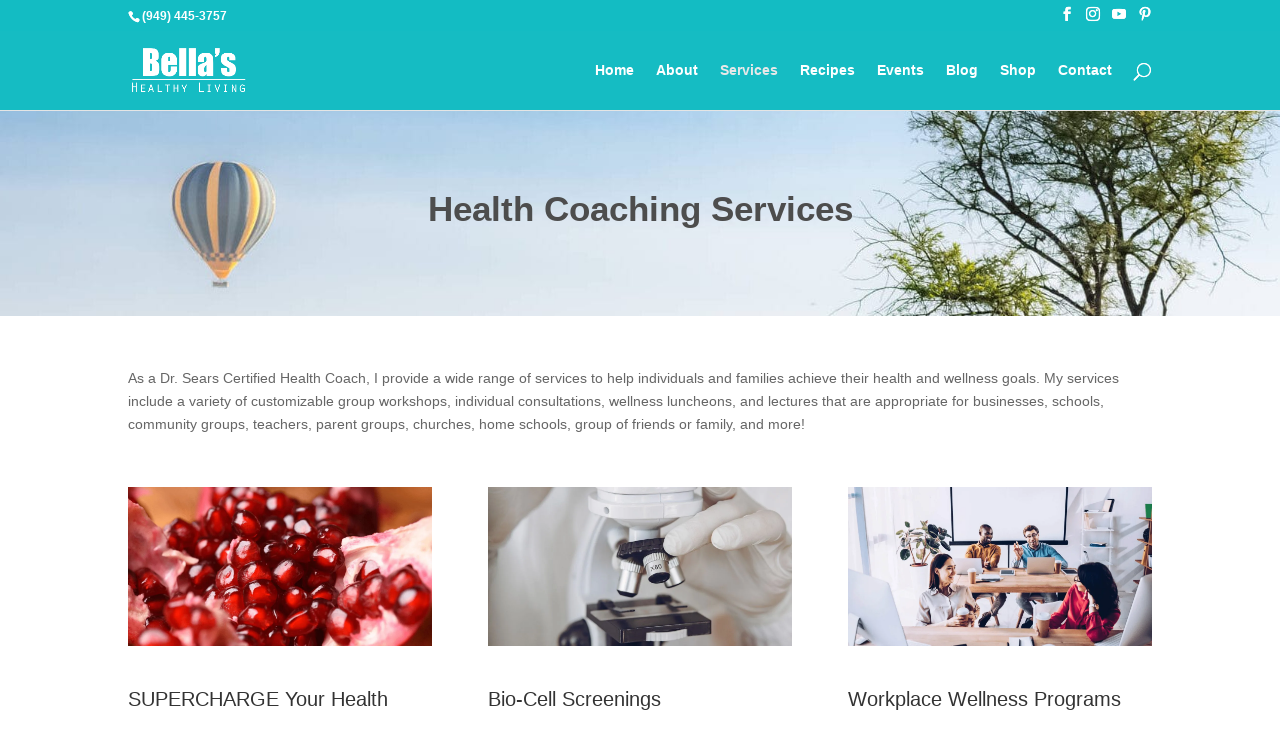

--- FILE ---
content_type: text/css
request_url: https://bellashealthyliving.com/wp-content/et-cache/4574/et-core-unified-tb-4778-deferred-4574.min.css?ver=1739252734
body_size: 541
content:
.et_pb_section_0_tb_footer.et_pb_section{padding-bottom:0px;background-color:#13bcc3!important}.et_pb_row_0_tb_footer.et_pb_row{padding-bottom:61px!important;padding-bottom:61px}.et_pb_image_0_tb_footer{width:60%;text-align:left;margin-left:0}.et_pb_text_0_tb_footer.et_pb_text,.et_pb_text_1_tb_footer.et_pb_text{color:#000000!important}.et_pb_signup_0_tb_footer.et_pb_subscribe{background-color:#13bcc3;border-width:3px;border-color:#FFFFFF}.et_pb_section_1_tb_footer.et_pb_section{padding-top:19px;padding-bottom:19px}.et_pb_row_1_tb_footer.et_pb_row{padding-bottom:2px!important;padding-bottom:2px}@media only screen and (max-width:980px){.et_pb_image_0_tb_footer .et_pb_image_wrap img{width:auto}}@media only screen and (max-width:767px){.et_pb_image_0_tb_footer .et_pb_image_wrap img{width:auto}}div.et_pb_section.et_pb_section_0{background-image:url(https://bellashealthyliving.com/wp-content/uploads/2024/12/Balloon-Health-Coaching-Services-e1732774210251.jpg)!important}.et_pb_section_0.et_pb_section{background-color:#ffffff!important}.et_pb_fullwidth_header_0.et_pb_fullwidth_header .header-content h1,.et_pb_fullwidth_header_0.et_pb_fullwidth_header .header-content h2.et_pb_module_header,.et_pb_fullwidth_header_0.et_pb_fullwidth_header .header-content h3.et_pb_module_header,.et_pb_fullwidth_header_0.et_pb_fullwidth_header .header-content h4.et_pb_module_header,.et_pb_fullwidth_header_0.et_pb_fullwidth_header .header-content h5.et_pb_module_header,.et_pb_fullwidth_header_0.et_pb_fullwidth_header .header-content h6.et_pb_module_header{font-weight:700;font-size:35px;color:#4d4d4d!important}.et_pb_fullwidth_header.et_pb_fullwidth_header_0{background-color:rgba(255,255,255,0)}.et_pb_section_1.et_pb_section{padding-right:0px;padding-bottom:0px;margin-bottom:0px}.et_pb_row_0.et_pb_row{padding-top:0px!important;margin-top:0px!important;padding-top:0px}.et_pb_image_0,.et_pb_image_1,.et_pb_image_2,.et_pb_image_3,.et_pb_image_4,.et_pb_image_5,.et_pb_image_6,.et_pb_image_7,.et_pb_image_8,.et_pb_image_9,.et_pb_image_10,.et_pb_image_11{text-align:left;margin-left:0}.et_pb_text_1,.et_pb_text_2,.et_pb_text_3,.et_pb_text_4,.et_pb_text_5,.et_pb_text_6{margin-bottom:15px!important}.et_pb_row_2.et_pb_row{padding-top:0px!important;padding-bottom:2px!important;margin-top:0px!important;padding-top:0px;padding-bottom:2px}.et_pb_row_3.et_pb_row,.et_pb_row_5.et_pb_row{padding-top:0px!important;padding-right:0px!important;padding-bottom:0px!important;padding-left:0px!important;padding-top:0;padding-right:0px;padding-bottom:0;padding-left:0px}.et_pb_row_4.et_pb_row{padding-top:0px!important;padding-right:0px!important;padding-bottom:27px!important;padding-left:0px!important;padding-top:0;padding-right:0px;padding-bottom:27px;padding-left:0px}.et_pb_row_6.et_pb_row{padding-top:4px!important;padding-right:0px!important;padding-bottom:0px!important;padding-left:0px!important;margin-top:15px!important;padding-top:4px;padding-right:0px;padding-bottom:0;padding-left:0px}.et_pb_section_2.et_pb_section{background-color:#13bcc3!important}.et_pb_fullwidth_header_1.et_pb_fullwidth_header .header-content h1,.et_pb_fullwidth_header_1.et_pb_fullwidth_header .header-content h2.et_pb_module_header,.et_pb_fullwidth_header_1.et_pb_fullwidth_header .header-content h3.et_pb_module_header,.et_pb_fullwidth_header_1.et_pb_fullwidth_header .header-content h4.et_pb_module_header,.et_pb_fullwidth_header_1.et_pb_fullwidth_header .header-content h5.et_pb_module_header,.et_pb_fullwidth_header_1.et_pb_fullwidth_header .header-content h6.et_pb_module_header{line-height:1.3em}.et_pb_fullwidth_header_1.et_pb_fullwidth_header .et_pb_header_content_wrapper{font-weight:700}.et_pb_fullwidth_header_1.et_pb_fullwidth_header .et_pb_fullwidth_header_subhead{font-weight:600}.et_pb_fullwidth_header.et_pb_fullwidth_header_1,.et_pb_fullwidth_header.et_pb_fullwidth_header_2{background-color:rgba(255,255,255,0)}.et_pb_fullwidth_header_1{padding-top:0px;padding-bottom:0px;margin-top:0px;margin-bottom:0px}.et_pb_section_3.et_pb_section{padding-bottom:0px;margin-bottom:15px}.et_pb_row_7.et_pb_row{padding-top:0px!important;padding-bottom:0px!important;margin-top:0px!important;padding-top:0px;padding-bottom:0}.et_pb_row_8.et_pb_row{padding-top:20px!important;padding-right:0px!important;padding-bottom:27px!important;padding-left:0px!important;padding-top:20px;padding-right:0px;padding-bottom:27px;padding-left:0px}.et_pb_text_12,.et_pb_text_13{margin-bottom:25px!important}body #page-container .et_pb_section .et_pb_button_0,body #page-container .et_pb_section .et_pb_button_1,body #page-container .et_pb_section .et_pb_button_2{color:#FFFFFF!important;font-size:18px;background-color:#13bcc3}body #page-container .et_pb_section .et_pb_button_0:after,body #page-container .et_pb_section .et_pb_button_1:after,body #page-container .et_pb_section .et_pb_button_2:after{font-size:1.6em}body.et_button_custom_icon #page-container .et_pb_button_0:after,body.et_button_custom_icon #page-container .et_pb_button_1:after,body.et_button_custom_icon #page-container .et_pb_button_2:after{font-size:18px}.et_pb_button_0,.et_pb_button_0:after,.et_pb_button_1,.et_pb_button_1:after,.et_pb_button_2,.et_pb_button_2:after{transition:all 300ms ease 0ms}.et_pb_section_4.et_pb_section{padding-top:0px;padding-bottom:0px;margin-top:0px;margin-bottom:35px;background-color:#13bcc3!important}.et_pb_column_0,.et_pb_column_4,.et_pb_column_5,.et_pb_column_6,.et_pb_column_14{padding-top:0px}@media only screen and (max-width:980px){.et_pb_image_0 .et_pb_image_wrap img,.et_pb_image_1 .et_pb_image_wrap img,.et_pb_image_2 .et_pb_image_wrap img,.et_pb_image_3 .et_pb_image_wrap img,.et_pb_image_4 .et_pb_image_wrap img,.et_pb_image_5 .et_pb_image_wrap img,.et_pb_image_6 .et_pb_image_wrap img,.et_pb_image_7 .et_pb_image_wrap img,.et_pb_image_8 .et_pb_image_wrap img,.et_pb_image_9 .et_pb_image_wrap img,.et_pb_image_10 .et_pb_image_wrap img,.et_pb_image_11 .et_pb_image_wrap img{width:auto}.et_pb_image_6,.et_pb_image_7,.et_pb_image_8{text-align:center;margin-left:auto;margin-right:auto}body #page-container .et_pb_section .et_pb_button_0:after,body #page-container .et_pb_section .et_pb_button_1:after,body #page-container .et_pb_section .et_pb_button_2:after{display:inline-block;opacity:0}body #page-container .et_pb_section .et_pb_button_0:hover:after,body #page-container .et_pb_section .et_pb_button_1:hover:after,body #page-container .et_pb_section .et_pb_button_2:hover:after{opacity:1}}@media only screen and (max-width:767px){.et_pb_image_0 .et_pb_image_wrap img,.et_pb_image_1 .et_pb_image_wrap img,.et_pb_image_2 .et_pb_image_wrap img,.et_pb_image_3 .et_pb_image_wrap img,.et_pb_image_4 .et_pb_image_wrap img,.et_pb_image_5 .et_pb_image_wrap img,.et_pb_image_6 .et_pb_image_wrap img,.et_pb_image_7 .et_pb_image_wrap img,.et_pb_image_8 .et_pb_image_wrap img,.et_pb_image_9 .et_pb_image_wrap img,.et_pb_image_10 .et_pb_image_wrap img,.et_pb_image_11 .et_pb_image_wrap img{width:auto}body #page-container .et_pb_section .et_pb_button_0:after,body #page-container .et_pb_section .et_pb_button_1:after,body #page-container .et_pb_section .et_pb_button_2:after{display:inline-block;opacity:0}body #page-container .et_pb_section .et_pb_button_0:hover:after,body #page-container .et_pb_section .et_pb_button_1:hover:after,body #page-container .et_pb_section .et_pb_button_2:hover:after{opacity:1}}